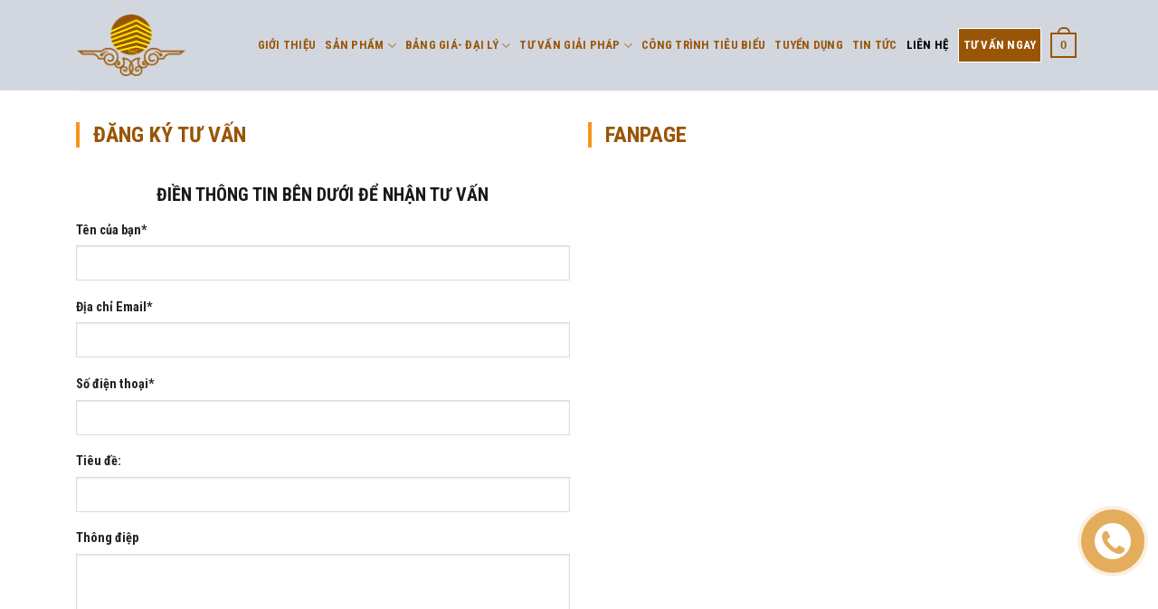

--- FILE ---
content_type: text/html; charset=UTF-8
request_url: https://vietpipe.com.vn/lien-he/
body_size: 16542
content:
<!DOCTYPE html>
<!--[if IE 9 ]> <html lang="vi" class="ie9 loading-site no-js"> <![endif]-->
<!--[if IE 8 ]> <html lang="vi" class="ie8 loading-site no-js"> <![endif]-->
<!--[if (gte IE 9)|!(IE)]><!--><html lang="vi" class="loading-site no-js"> <!--<![endif]-->
<head>

	<meta charset="UTF-8" />
	<meta name="viewport" content="width=device-width, initial-scale=1.0, maximum-scale=1.0, user-scalable=no" />
	<script src="https://kit.fontawesome.com/93fe560ab9.js" crossorigin="anonymous"></script>
	
	<!-- <link rel="stylesheet/less" type="text/css" href="https://vietpipe.com.vn/wp-content/themes/vina-theme/styles.less" /> -->
	<!-- <script src="//cdnjs.cloudflare.com/ajax/libs/less.js/3.9.0/less.min.js" ></script> -->
	<link rel="stylesheet" href="https://maxcdn.bootstrapcdn.com/font-awesome/4.7.0/css/font-awesome.min.css" />
	<link rel="profile" href="http://gmpg.org/xfn/11" />
	<link rel="pingback" href="https://vietpipe.com.vn/xmlrpc.php" />
	
	<script>(function(html){html.className = html.className.replace(/\bno-js\b/,'js')})(document.documentElement);</script>
<meta name="viewport" content="width=device-width, initial-scale=1, maximum-scale=1" />
	<!-- This site is optimized with the Yoast SEO plugin v14.5 - https://yoast.com/wordpress/plugins/seo/ -->
	<title>Liên hệ &raquo; CÔNG TY TNHH TIẾN MINH</title>
	<meta name="description" content="Công ty TNHH Tiến Minh Công ty TNHH Tiến Minh Công ty TNHH Tiến Minh Công ty TNHH Tiến Minh Công ty TNHH Tiến Minh Công ty TNHH Tiến Minh" />
	<meta name="robots" content="index, follow" />
	<meta name="googlebot" content="index, follow, max-snippet:-1, max-image-preview:large, max-video-preview:-1" />
	<meta name="bingbot" content="index, follow, max-snippet:-1, max-image-preview:large, max-video-preview:-1" />
	<link rel="canonical" href="http://27597.nhandh.vinawebsite.vn/lien-he/" />
	<meta property="og:locale" content="vi_VN" />
	<meta property="og:type" content="article" />
	<meta property="og:title" content="Liên hệ &raquo; CÔNG TY TNHH TIẾN MINH" />
	<meta property="og:description" content="Công ty TNHH Tiến Minh Công ty TNHH Tiến Minh Công ty TNHH Tiến Minh Công ty TNHH Tiến Minh Công ty TNHH Tiến Minh Công ty TNHH Tiến Minh" />
	<meta property="og:url" content="http://27597.nhandh.vinawebsite.vn/lien-he/" />
	<meta property="og:site_name" content="CÔNG TY TNHH TIẾN MINH" />
	<meta property="article:modified_time" content="2020-06-17T08:10:50+00:00" />
	<meta name="twitter:card" content="summary_large_image" />
	<script type="application/ld+json" class="yoast-schema-graph">{"@context":"https://schema.org","@graph":[{"@type":"WebSite","@id":"https://vietpipe.com.vn/#website","url":"https://vietpipe.com.vn/","name":"C\u00d4NG TY TNHH TI\u1ebeN MINH","description":"","potentialAction":[{"@type":"SearchAction","target":"https://vietpipe.com.vn/?s={search_term_string}","query-input":"required name=search_term_string"}],"inLanguage":"vi"},{"@type":"WebPage","@id":"http://27597.nhandh.vinawebsite.vn/lien-he/#webpage","url":"http://27597.nhandh.vinawebsite.vn/lien-he/","name":"Li\u00ean h\u1ec7 &raquo; C\u00d4NG TY TNHH TI\u1ebeN MINH","isPartOf":{"@id":"https://vietpipe.com.vn/#website"},"datePublished":"2020-06-02T08:40:26+00:00","dateModified":"2020-06-17T08:10:50+00:00","description":"C\u00f4ng ty TNHH Ti\u1ebfn Minh C\u00f4ng ty TNHH Ti\u1ebfn Minh C\u00f4ng ty TNHH Ti\u1ebfn Minh C\u00f4ng ty TNHH Ti\u1ebfn Minh C\u00f4ng ty TNHH Ti\u1ebfn Minh C\u00f4ng ty TNHH Ti\u1ebfn Minh","breadcrumb":{"@id":"http://27597.nhandh.vinawebsite.vn/lien-he/#breadcrumb"},"inLanguage":"vi","potentialAction":[{"@type":"ReadAction","target":["http://27597.nhandh.vinawebsite.vn/lien-he/"]}]},{"@type":"BreadcrumbList","@id":"http://27597.nhandh.vinawebsite.vn/lien-he/#breadcrumb","itemListElement":[{"@type":"ListItem","position":1,"item":{"@type":"WebPage","@id":"http://27597.nhandh.vinawebsite.vn/","url":"http://27597.nhandh.vinawebsite.vn/","name":"Trang ch\u1ee7"}},{"@type":"ListItem","position":2,"item":{"@type":"WebPage","@id":"http://27597.nhandh.vinawebsite.vn/lien-he/","url":"http://27597.nhandh.vinawebsite.vn/lien-he/","name":"Li\u00ean h\u1ec7"}}]}]}</script>
	<!-- / Yoast SEO plugin. -->


<link rel='dns-prefetch' href='//fonts.googleapis.com' />
<link rel="alternate" type="application/rss+xml" title="Dòng thông tin CÔNG TY TNHH TIẾN MINH &raquo;" href="https://vietpipe.com.vn/feed/" />
<link rel="alternate" type="application/rss+xml" title="Dòng phản hồi CÔNG TY TNHH TIẾN MINH &raquo;" href="https://vietpipe.com.vn/comments/feed/" />
<style type="text/css">
img.wp-smiley,
img.emoji {
	display: inline !important;
	border: none !important;
	box-shadow: none !important;
	height: 1em !important;
	width: 1em !important;
	margin: 0 .07em !important;
	vertical-align: -0.1em !important;
	background: none !important;
	padding: 0 !important;
}
</style>
	<link rel='stylesheet' id='wp-block-library-css'  href='https://vietpipe.com.vn/wp-includes/css/dist/block-library/style.min.css?ver=5.4.18' type='text/css' media='all' />
<link rel='stylesheet' id='wc-block-vendors-style-css'  href='https://vietpipe.com.vn/wp-content/plugins/woocommerce/packages/woocommerce-blocks/build/vendors-style.css?ver=2.7.3' type='text/css' media='all' />
<link rel='stylesheet' id='wc-block-style-css'  href='https://vietpipe.com.vn/wp-content/plugins/woocommerce/packages/woocommerce-blocks/build/style.css?ver=2.7.3' type='text/css' media='all' />
<link rel='stylesheet' id='contact-form-7-css'  href='https://vietpipe.com.vn/wp-content/plugins/contact-form-7/includes/css/styles.css?ver=5.2' type='text/css' media='all' />
<style id='woocommerce-inline-inline-css' type='text/css'>
.woocommerce form .form-row .required { visibility: visible; }
</style>
<link rel='stylesheet' id='wpfomo-css'  href='https://vietpipe.com.vn/wp-content/plugins/wpfomo/public/css/wpfomo-public.css?ver=1.1.0' type='text/css' media='all' />
<link rel='stylesheet' id='ez-icomoon-css'  href='https://vietpipe.com.vn/wp-content/plugins/easy-table-of-contents/vendor/icomoon/style.min.css?ver=2.0.11' type='text/css' media='all' />
<link rel='stylesheet' id='ez-toc-css'  href='https://vietpipe.com.vn/wp-content/plugins/easy-table-of-contents/assets/css/screen.min.css?ver=2.0.11' type='text/css' media='all' />
<style id='ez-toc-inline-css' type='text/css'>
div#ez-toc-container p.ez-toc-title {font-size: 120%;}div#ez-toc-container p.ez-toc-title {font-weight: 500;}div#ez-toc-container ul li {font-size: 95%;}
</style>
<link rel='stylesheet' id='owl_css-css'  href='https://vietpipe.com.vn/wp-content/themes/vina-theme/assets/css/owl.carousel.min.css?ver=5.4.18' type='text/css' media='all' />
<link rel='stylesheet' id='owltheme_css-css'  href='https://vietpipe.com.vn/wp-content/themes/vina-theme/assets/css/owl.theme.default.min.css?ver=5.4.18' type='text/css' media='all' />
<link rel='stylesheet' id='flatsome-icons-css'  href='https://vietpipe.com.vn/wp-content/themes/flatsome/assets/css/fl-icons.css?ver=3.11' type='text/css' media='all' />
<link rel='stylesheet' id='flatsome-main-css'  href='https://vietpipe.com.vn/wp-content/themes/flatsome/assets/css/flatsome.css?ver=3.11.2' type='text/css' media='all' />
<link rel='stylesheet' id='flatsome-shop-css'  href='https://vietpipe.com.vn/wp-content/themes/flatsome/assets/css/flatsome-shop.css?ver=3.11.2' type='text/css' media='all' />
<link rel='stylesheet' id='flatsome-style-css'  href='https://vietpipe.com.vn/wp-content/themes/vina-theme/style.css?ver=1.0' type='text/css' media='all' />
<link rel='stylesheet' id='flatsome-googlefonts-css'  href='//fonts.googleapis.com/css?family=Roboto+Condensed%3Aregular%2C700%2Cregular%2C700%2Cregular&#038;display=swap&#038;ver=3.9' type='text/css' media='all' />
<script type='text/javascript' src='https://vietpipe.com.vn/wp-includes/js/jquery/jquery.js?ver=1.12.4-wp'></script>
<script type='text/javascript' src='https://vietpipe.com.vn/wp-includes/js/jquery/jquery-migrate.min.js?ver=1.4.1'></script>
<script type='text/javascript'>
/* <![CDATA[ */
var settings = {"buyer_name":["Rose Garden Tower, Ng\u1ecdc Kh\u00e1nh","T\u00f2a nh\u00e0 ATS 252 Ho\u00e0ng Qu\u1ed1c Vi\u1ec7t","T\u00f2a nh\u00e0 11 t\u1ea7ng B\u1ed9 C\u00f4ng An","Mai Trang Complex Tower","T\u00f2a nh\u00e0 STD Tower"],"purchase_time":["C\u1ee7a c\u00f4ng ty Ti\u1ebfn Minh","C\u1ee7a c\u00f4ng ty Ti\u1ebfn Minh","C\u1ee7a c\u00f4ng ty Ti\u1ebfn Minh","C\u1ee7a c\u00f4ng ty Ti\u1ebfn Minh","C\u1ee7a c\u00f4ng ty Ti\u1ebfn Minh"],"product_name":["\u0110\u00e3 s\u1eed d\u1ee5ng s\u1ea3n ph\u1ea9m","\u0110\u00e3 s\u1eed d\u1ee5ng s\u1ea3n ph\u1ea9m","\u0110\u00e3 s\u1eed d\u1ee5ng s\u1ea3n ph\u1ea9m","\u0110\u00e3 s\u1eed d\u1ee5ng s\u1ea3n ph\u1ea9m","\u0110\u00e3 s\u1eed d\u1ee5ng s\u1ea3n ph\u1ea9m"],"product_image":["https:\/\/vietpipe.com.vn\/wp-content\/uploads\/2020\/06\/Rose_Garden_Tower_Ngoc_Khanh_01-100x100.jpg","https:\/\/vietpipe.com.vn\/wp-content\/uploads\/2020\/06\/Toa_nha_ATS_Hoang_Quoc_Viet-100x100.jpg","https:\/\/vietpipe.com.vn\/wp-content\/uploads\/2020\/06\/bca-e1594096941724-100x100.jpg","https:\/\/vietpipe.com.vn\/wp-content\/uploads\/2020\/06\/mai-trang-e1594097113384-100x100.jpg","https:\/\/vietpipe.com.vn\/wp-content\/uploads\/2020\/06\/std-scaled-e1594096815864-100x100.jpg"],"custom_url":["\/ong-nhua-va-phu-kien-pvc-va-ppr-tien-minh-duoc-su-dung-cho-cong-trinh-rose-garden-tower-ngoc-khanh\/","\/san-pham-ong-nhua-va-phu-kien-pvc-ppr-duoc-su-dung-trong-toa-nha-ats-252-hoang-quoc-viet\/","\/san-pham-ong-nhua-va-phu-kien-ppr-va-op-tran-tmc-cua-tien-minh-duoc-su-dung-cho-toa-nha-11-tang-bo-cong-an\/","http:\/\/27597.nhandh.vinawebsite.vn\/san-pham-ong-nhua-phu-kien-ppr-va-tam-op-tuong-tmc-duoc-su-dung-trong-toa-nha-mai-trang-complex-tower\/","http:\/\/27597.nhandh.vinawebsite.vn\/san-pham-cua-tien-minh-duoc-lap-dat-cho-cong-trinh-std-tower\/"]};
/* ]]> */
</script>
<script type='text/javascript' src='https://vietpipe.com.vn/wp-content/plugins/wpfomo/public/js/wpfomo-public.js?ver=1.1.0'></script>
<script type='text/javascript' src='https://vietpipe.com.vn/wp-content/themes/vina-theme/assets/js/carousel3D.js?ver=5.4.18'></script>
<script type='text/javascript' src='https://vietpipe.com.vn/wp-content/themes/vina-theme/assets/js/owl.carousel.min.js?ver=5.4.18'></script>
<script type='text/javascript' src='https://vietpipe.com.vn/wp-content/plugins/VNH-Manage/js/script.js?ver=5.4.18'></script>
<link rel='https://api.w.org/' href='https://vietpipe.com.vn/wp-json/' />
<link rel="EditURI" type="application/rsd+xml" title="RSD" href="https://vietpipe.com.vn/xmlrpc.php?rsd" />
<link rel="wlwmanifest" type="application/wlwmanifest+xml" href="https://vietpipe.com.vn/wp-includes/wlwmanifest.xml" /> 
<meta name="generator" content="WordPress 5.4.18" />
<meta name="generator" content="WooCommerce 4.3.4" />
<link rel='shortlink' href='https://vietpipe.com.vn/?p=195' />
<link rel="alternate" type="application/json+oembed" href="https://vietpipe.com.vn/wp-json/oembed/1.0/embed?url=https%3A%2F%2Fvietpipe.com.vn%2Flien-he%2F" />
<link rel="alternate" type="text/xml+oembed" href="https://vietpipe.com.vn/wp-json/oembed/1.0/embed?url=https%3A%2F%2Fvietpipe.com.vn%2Flien-he%2F&#038;format=xml" />
			<link rel="icon" href="https://vietpipe.com.vn/wp-content/uploads/2019/09/logo.png" sizes="32x32" />
			<link rel="icon" href="https://vietpipe.com.vn/wp-content/uploads/2019/09/logo.png" sizes="192x192" />
		<!-- Analytics by WP-Statistics v12.6.13 - https://wp-statistics.com/ -->
<style>.bg{opacity: 0; transition: opacity 1s; -webkit-transition: opacity 1s;} .bg-loaded{opacity: 1;}</style><!--[if IE]><link rel="stylesheet" type="text/css" href="https://vietpipe.com.vn/wp-content/themes/flatsome/assets/css/ie-fallback.css"><script src="//cdnjs.cloudflare.com/ajax/libs/html5shiv/3.6.1/html5shiv.js"></script><script>var head = document.getElementsByTagName('head')[0],style = document.createElement('style');style.type = 'text/css';style.styleSheet.cssText = ':before,:after{content:none !important';head.appendChild(style);setTimeout(function(){head.removeChild(style);}, 0);</script><script src="https://vietpipe.com.vn/wp-content/themes/flatsome/assets/libs/ie-flexibility.js"></script><![endif]-->	<noscript><style>.woocommerce-product-gallery{ opacity: 1 !important; }</style></noscript>
	<style id="custom-css" type="text/css">:root {--primary-color: #995506;}.full-width .ubermenu-nav, .container, .row{max-width: 1140px}.row.row-collapse{max-width: 1110px}.row.row-small{max-width: 1132.5px}.row.row-large{max-width: 1170px}.header-main{height: 100px}#logo img{max-height: 100px}#logo{width:120px;}.header-top{min-height: 30px}.transparent .header-main{height: 265px}.transparent #logo img{max-height: 265px}.has-transparent + .page-title:first-of-type,.has-transparent + #main > .page-title,.has-transparent + #main > div > .page-title,.has-transparent + #main .page-header-wrapper:first-of-type .page-title{padding-top: 265px;}.header.show-on-scroll,.stuck .header-main{height:70px!important}.stuck #logo img{max-height: 70px!important}.header-bg-color, .header-wrapper {background-color: #d2d7df}.header-bottom {background-color: #f1f1f1}.header-main .nav > li > a{line-height: 16px }@media (max-width: 549px) {.header-main{height: 70px}#logo img{max-height: 70px}}/* Color */.accordion-title.active, .has-icon-bg .icon .icon-inner,.logo a, .primary.is-underline, .primary.is-link, .badge-outline .badge-inner, .nav-outline > li.active> a,.nav-outline >li.active > a, .cart-icon strong,[data-color='primary'], .is-outline.primary{color: #995506;}/* Color !important */[data-text-color="primary"]{color: #995506!important;}/* Background Color */[data-text-bg="primary"]{background-color: #995506;}/* Background */.scroll-to-bullets a,.featured-title, .label-new.menu-item > a:after, .nav-pagination > li > .current,.nav-pagination > li > span:hover,.nav-pagination > li > a:hover,.has-hover:hover .badge-outline .badge-inner,button[type="submit"], .button.wc-forward:not(.checkout):not(.checkout-button), .button.submit-button, .button.primary:not(.is-outline),.featured-table .title,.is-outline:hover, .has-icon:hover .icon-label,.nav-dropdown-bold .nav-column li > a:hover, .nav-dropdown.nav-dropdown-bold > li > a:hover, .nav-dropdown-bold.dark .nav-column li > a:hover, .nav-dropdown.nav-dropdown-bold.dark > li > a:hover, .is-outline:hover, .tagcloud a:hover,.grid-tools a, input[type='submit']:not(.is-form), .box-badge:hover .box-text, input.button.alt,.nav-box > li > a:hover,.nav-box > li.active > a,.nav-pills > li.active > a ,.current-dropdown .cart-icon strong, .cart-icon:hover strong, .nav-line-bottom > li > a:before, .nav-line-grow > li > a:before, .nav-line > li > a:before,.banner, .header-top, .slider-nav-circle .flickity-prev-next-button:hover svg, .slider-nav-circle .flickity-prev-next-button:hover .arrow, .primary.is-outline:hover, .button.primary:not(.is-outline), input[type='submit'].primary, input[type='submit'].primary, input[type='reset'].button, input[type='button'].primary, .badge-inner{background-color: #995506;}/* Border */.nav-vertical.nav-tabs > li.active > a,.scroll-to-bullets a.active,.nav-pagination > li > .current,.nav-pagination > li > span:hover,.nav-pagination > li > a:hover,.has-hover:hover .badge-outline .badge-inner,.accordion-title.active,.featured-table,.is-outline:hover, .tagcloud a:hover,blockquote, .has-border, .cart-icon strong:after,.cart-icon strong,.blockUI:before, .processing:before,.loading-spin, .slider-nav-circle .flickity-prev-next-button:hover svg, .slider-nav-circle .flickity-prev-next-button:hover .arrow, .primary.is-outline:hover{border-color: #995506}.nav-tabs > li.active > a{border-top-color: #995506}.widget_shopping_cart_content .blockUI.blockOverlay:before { border-left-color: #995506 }.woocommerce-checkout-review-order .blockUI.blockOverlay:before { border-left-color: #995506 }/* Fill */.slider .flickity-prev-next-button:hover svg,.slider .flickity-prev-next-button:hover .arrow{fill: #995506;}/* Background Color */[data-icon-label]:after, .secondary.is-underline:hover,.secondary.is-outline:hover,.icon-label,.button.secondary:not(.is-outline),.button.alt:not(.is-outline), .badge-inner.on-sale, .button.checkout, .single_add_to_cart_button, .current .breadcrumb-step{ background-color:#e7db03; }[data-text-bg="secondary"]{background-color: #e7db03;}/* Color */.secondary.is-underline,.secondary.is-link, .secondary.is-outline,.stars a.active, .star-rating:before, .woocommerce-page .star-rating:before,.star-rating span:before, .color-secondary{color: #e7db03}/* Color !important */[data-text-color="secondary"]{color: #e7db03!important;}/* Border */.secondary.is-outline:hover{border-color:#e7db03}.success.is-underline:hover,.success.is-outline:hover,.success{background-color: #e67f09}.success-color, .success.is-link, .success.is-outline{color: #e67f09;}.success-border{border-color: #e67f09!important;}/* Color !important */[data-text-color="success"]{color: #e67f09!important;}/* Background Color */[data-text-bg="success"]{background-color: #e67f09;}@media screen and (max-width: 549px){body{font-size: 100%;}}body{font-family:"Roboto Condensed", sans-serif}body{font-weight: 0}body{color: #666666}.nav > li > a {font-family:"Roboto Condensed", sans-serif;}.nav > li > a {font-weight: 700;}h1,h2,h3,h4,h5,h6,.heading-font, .off-canvas-center .nav-sidebar.nav-vertical > li > a{font-family: "Roboto Condensed", sans-serif;}h1,h2,h3,h4,h5,h6,.heading-font,.banner h1,.banner h2{font-weight: 700;}h1,h2,h3,h4,h5,h6,.heading-font{color: #191919;}.alt-font{font-family: "Roboto Condensed", sans-serif;}.alt-font{font-weight: 0!important;}.header:not(.transparent) .header-nav.nav > li > a {color: #995506;}.header:not(.transparent) .header-nav.nav > li > a:hover,.header:not(.transparent) .header-nav.nav > li.active > a,.header:not(.transparent) .header-nav.nav > li.current > a,.header:not(.transparent) .header-nav.nav > li > a.active,.header:not(.transparent) .header-nav.nav > li > a.current{color: #000000;}.header-nav.nav-line-bottom > li > a:before,.header-nav.nav-line-grow > li > a:before,.header-nav.nav-line > li > a:before,.header-nav.nav-box > li > a:hover,.header-nav.nav-box > li.active > a,.header-nav.nav-pills > li > a:hover,.header-nav.nav-pills > li.active > a{color:#FFF!important;background-color: #000000;}a{color: #995506;}@media screen and (min-width: 550px){.products .box-vertical .box-image{min-width: 300px!important;width: 300px!important;}}.footer-1{background-color: #d2d7df}.absolute-footer, html{background-color: #14080e}/* Custom CSS */.product-title.product_title.entry-title{padding-top:30px;}.page-header-excerpt.row.row-small p{padding-top:50px;}#wpfomo{border-radius:13px;}.question_ask{background: no-repeat;}.contruction .blog_contrucs h5.post-title.is-large{color: #FFF100;}.row_ft .menu-chinh-sach-container li{padding-left:0px;white-space: nowrap;}.label-new.menu-item > a:after{content:"New";}.label-hot.menu-item > a:after{content:"Hot";}.label-sale.menu-item > a:after{content:"Sale";}.label-popular.menu-item > a:after{content:"Popular";}</style><meta name="description" content="Công ty TNHH Tiến Minh Công ty TNHH Tiến Minh Công ty TNHH Tiến Minh Công ty TNHH Tiến Minh Công ty TNHH Tiến Minh Công ty TNHH Tiến Minh" />
</head>

<body class="page-template page-template-page-blank page-template-page-blank-php page page-id-195 theme-flatsome woocommerce-no-js lightbox nav-dropdown-has-arrow">

<a class="skip-link screen-reader-text" href="#main">Skip to content</a>

<div id="wrapper">


<header id="header" class="header has-sticky sticky-jump">
   <div class="header-wrapper">
	<div id="masthead" class="header-main ">
      <div class="header-inner flex-row container logo-left medium-logo-center" role="navigation">

          <!-- Logo -->
          <div id="logo" class="flex-col logo">
            <!-- Header logo -->
    <a href="https://vietpipe.com.vn/" title="CÔNG TY TNHH TIẾN MINH" rel="home">
      <img width="120" height="100" src="https://vietpipe.com.vn/wp-content/uploads/2019/09/logo.png" class="header_logo header-logo" alt="CÔNG TY TNHH TIẾN MINH"/><img  width="120" height="100" src="https://vietpipe.com.vn/wp-content/uploads/2019/09/logo.png" class="header-logo-dark" alt="CÔNG TY TNHH TIẾN MINH"/>  </a>
   




          </div>

          <!-- Mobile Left Elements -->
          <div class="flex-col show-for-medium flex-left">
            <ul class="mobile-nav nav nav-left ">
              <li class="nav-icon has-icon">
  		<a href="#" data-open="#main-menu" data-pos="left" data-bg="main-menu-overlay" data-color="" class="is-small" aria-controls="main-menu" aria-expanded="false">
		
		  <i class="icon-menu" ></i>
		  		</a>
	</li>            </ul>
          </div>

          <!-- Left Elements -->
          <div class="flex-col hide-for-medium flex-left
            flex-grow">
            <ul class="header-nav header-nav-main nav nav-left  nav-uppercase" >
                          </ul>
          </div>

          <!-- Right Elements -->
          <div class="flex-col hide-for-medium flex-right">
          <ul class="nav top-bar-nav nav-right nav-small  nav-divided">
                        </ul>
            <ul class="header-nav header-nav-main nav nav-right  nav-uppercase">
              <li id="menu-item-199" class="menu-item menu-item-type-post_type menu-item-object-page menu-item-199"><a href="https://vietpipe.com.vn/gioi-thieu/" class="nav-top-link">Giới Thiệu</a></li>
<li id="menu-item-202" class="menu-sp menu-item menu-item-type-post_type menu-item-object-page menu-item-has-children menu-item-202 has-dropdown"><a href="https://vietpipe.com.vn/san-pham/" class="nav-top-link">Sản phẩm<i class="icon-angle-down" ></i></a>
<ul class="sub-menu nav-dropdown nav-dropdown-default">
	<li id="menu-item-215" class="menu-item menu-item-type-taxonomy menu-item-object-product_cat menu-item-215"><a href="https://vietpipe.com.vn/danh-muc-san-pham/ong-dan-nuoc/">Ống dẫn nước</a></li>
	<li id="menu-item-1054" class="menu-item menu-item-type-taxonomy menu-item-object-product_cat menu-item-1054"><a href="https://vietpipe.com.vn/danh-muc-san-pham/ong-luon-day-dien/">Ống luồn dây điện</a></li>
	<li id="menu-item-1053" class="menu-item menu-item-type-taxonomy menu-item-object-product_cat menu-item-1053"><a href="https://vietpipe.com.vn/danh-muc-san-pham/mang-dien-vietpipe/">Máng điện Vietpipe</a></li>
	<li id="menu-item-1368" class="menu-item menu-item-type-taxonomy menu-item-object-product_cat menu-item-has-children menu-item-1368 nav-dropdown-col"><a href="https://vietpipe.com.vn/danh-muc-san-pham/phu-kien-nganh-nuoc/">Phụ Kiện</a>
	<ul class="sub-menu nav-column nav-dropdown-default">
		<li id="menu-item-1369" class="menu-item menu-item-type-taxonomy menu-item-object-product_cat menu-item-1369"><a href="https://vietpipe.com.vn/danh-muc-san-pham/phu-kien-nganh-nuoc/phu-kien-ong-nuoc-ppr/">Phụ kiện ống nước PPR</a></li>
		<li id="menu-item-1370" class="menu-item menu-item-type-taxonomy menu-item-object-product_cat menu-item-1370"><a href="https://vietpipe.com.vn/danh-muc-san-pham/phu-kien-nganh-nuoc/phu-kien-ong-nuoc-pvc/">Phụ kiện ống nước PVC</a></li>
		<li id="menu-item-1372" class="menu-item menu-item-type-taxonomy menu-item-object-product_cat menu-item-1372"><a href="https://vietpipe.com.vn/danh-muc-san-pham/phu-kien-nganh-nuoc/cac-loai-khoa-nuoc/">Các Loại Khóa Nước</a></li>
	</ul>
</li>
	<li id="menu-item-1458" class="menu-item menu-item-type-taxonomy menu-item-object-product_cat menu-item-1458"><a href="https://vietpipe.com.vn/danh-muc-san-pham/tam-tran-tha-pvc/">TẤM TRẦN THẢ PVC</a></li>
</ul>
</li>
<li id="menu-item-203" class="banggia menu-item menu-item-type-custom menu-item-object-custom menu-item-has-children menu-item-203 has-dropdown"><a href="#" class="nav-top-link">Bảng Giá- Đại Lý<i class="icon-angle-down" ></i></a>
<ul class="sub-menu nav-dropdown nav-dropdown-default">
	<li id="menu-item-198" class="menu-item menu-item-type-post_type menu-item-object-page menu-item-198"><a href="https://vietpipe.com.vn/bang-gia/">Bảng Giá</a></li>
	<li id="menu-item-201" class="menu-item menu-item-type-post_type menu-item-object-page menu-item-201"><a href="https://vietpipe.com.vn/dai-ly/">Đại lý</a></li>
</ul>
</li>
<li id="menu-item-207" class="menu-item menu-item-type-taxonomy menu-item-object-category menu-item-has-children menu-item-207 has-dropdown"><a href="https://vietpipe.com.vn/tu-van-giai-phap/" class="nav-top-link">Tư vấn giải pháp<i class="icon-angle-down" ></i></a>
<ul class="sub-menu nav-dropdown nav-dropdown-default">
	<li id="menu-item-209" class="menu-item menu-item-type-taxonomy menu-item-object-category menu-item-209"><a href="https://vietpipe.com.vn/tu-van-giai-phap/chu-nha/">Chủ nhà</a></li>
	<li id="menu-item-208" class="menu-item menu-item-type-taxonomy menu-item-object-category menu-item-208"><a href="https://vietpipe.com.vn/tu-van-giai-phap/chu-dau-tu/">Chủ đầu tư</a></li>
	<li id="menu-item-210" class="menu-item menu-item-type-taxonomy menu-item-object-category menu-item-210"><a href="https://vietpipe.com.vn/tu-van-giai-phap/dai-ly/">Đại lý</a></li>
	<li id="menu-item-211" class="menu-item menu-item-type-taxonomy menu-item-object-category menu-item-211"><a href="https://vietpipe.com.vn/tu-van-giai-phap/nha-thau/">Nhà thầu</a></li>
</ul>
</li>
<li id="menu-item-204" class="menu-item menu-item-type-taxonomy menu-item-object-category menu-item-204"><a href="https://vietpipe.com.vn/cong-trinh-tieu-bieu/" class="nav-top-link">Công trình tiêu biểu</a></li>
<li id="menu-item-212" class="menu-item menu-item-type-taxonomy menu-item-object-category menu-item-212"><a href="https://vietpipe.com.vn/tuyen-dung/" class="nav-top-link">Tuyển dụng</a></li>
<li id="menu-item-206" class="menu-item menu-item-type-taxonomy menu-item-object-category menu-item-206"><a href="https://vietpipe.com.vn/tin-tuc/" class="nav-top-link">Tin tức</a></li>
<li id="menu-item-200" class="menu-item menu-item-type-post_type menu-item-object-page current-menu-item page_item page-item-195 current_page_item menu-item-200 active"><a href="https://vietpipe.com.vn/lien-he/" aria-current="page" class="nav-top-link">Liên hệ</a></li>
<li id="menu-item-794" class="tuvan menu-item menu-item-type-custom menu-item-object-custom menu-item-794"><a href="#tuvan" class="nav-top-link">Tư Vấn Ngay</a></li>
<li class="cart-item has-icon has-dropdown">

<a href="https://vietpipe.com.vn/cart/" title="Giỏ hàng" class="header-cart-link is-small">



    <span class="cart-icon image-icon">
    <strong>0</strong>
  </span>
  </a>

 <ul class="nav-dropdown nav-dropdown-default">
    <li class="html widget_shopping_cart">
      <div class="widget_shopping_cart_content">
        

	<p class="woocommerce-mini-cart__empty-message">Chưa có sản phẩm trong giỏ hàng.</p>


      </div>
    </li>
     </ul><!-- .nav-dropdown -->

</li>
            </ul>
          </div>

          <!-- Mobile Right Elements -->
          <div class="flex-col show-for-medium flex-right">
            <ul class="mobile-nav nav nav-right ">
              <li class="cart-item has-icon">

      <a href="https://vietpipe.com.vn/cart/" class="header-cart-link off-canvas-toggle nav-top-link is-small" data-open="#cart-popup" data-class="off-canvas-cart" title="Giỏ hàng" data-pos="right">
  
    <span class="cart-icon image-icon">
    <strong>0</strong>
  </span> 
  </a>


  <!-- Cart Sidebar Popup -->
  <div id="cart-popup" class="mfp-hide widget_shopping_cart">
  <div class="cart-popup-inner inner-padding">
      <div class="cart-popup-title text-center">
          <h4 class="uppercase">Giỏ hàng</h4>
          <div class="is-divider"></div>
      </div>
      <div class="widget_shopping_cart_content">
          

	<p class="woocommerce-mini-cart__empty-message">Chưa có sản phẩm trong giỏ hàng.</p>


      </div>
             <div class="cart-sidebar-content relative"></div>  </div>
  </div>

</li>
            </ul>
          </div>

      </div><!-- .header-inner -->
     
            <!-- Header divider -->
      <div class="container"><div class="top-divider full-width"></div></div>
      </div><!-- .header-main -->
<div class="header-bg-container fill"><div class="header-bg-image fill"></div><div class="header-bg-color fill"></div></div><!-- .header-bg-container -->   </div><!-- header-wrapper-->
</header>


<main id="main" class="">


<div id="content" role="main" class="content-area">

		
				<section class="section sec_lh" id="section_1020274543">
		<div class="bg section-bg fill bg-fill  bg-loaded" >

			
			
			

		</div>

		<div class="section-content relative">
			
<div class="row row-small"  id="row-1240142892">

	<div class="col medium-6 small-12 large-6"  >
		<div class="col-inner"  >
			
			
<div class="container section-title-container title_homes" ><h3 class="section-title section-title-normal"><b></b><span class="section-title-main" >Đăng ký Tư vấn</span><b></b></h3></div>
<div role="form" class="wpcf7" id="wpcf7-f800-p195-o1" lang="vi" dir="ltr">
<div class="screen-reader-response" role="alert" aria-live="polite"></div>
<form action="/lien-he/#wpcf7-f800-p195-o1" method="post" class="wpcf7-form init" novalidate="novalidate">
<div style="display: none;">
<input type="hidden" name="_wpcf7" value="800" />
<input type="hidden" name="_wpcf7_version" value="5.2" />
<input type="hidden" name="_wpcf7_locale" value="vi" />
<input type="hidden" name="_wpcf7_unit_tag" value="wpcf7-f800-p195-o1" />
<input type="hidden" name="_wpcf7_container_post" value="195" />
<input type="hidden" name="_wpcf7_posted_data_hash" value="" />
</div>
<div class="form_tuvan">
<h3 class="">Điền thông tin bên dưới để nhận tư vấn</h3>
<p><label> Tên của bạn*</label><br />
    <span class="wpcf7-form-control-wrap your-name"><input type="text" name="your-name" value="" size="40" class="wpcf7-form-control wpcf7-text wpcf7-validates-as-required" aria-required="true" aria-invalid="false" /></span><br />
<label> Địa chỉ Email* </label><br />
    <span class="wpcf7-form-control-wrap your-email"><input type="email" name="your-email" value="" size="40" class="wpcf7-form-control wpcf7-text wpcf7-email wpcf7-validates-as-required wpcf7-validates-as-email" aria-required="true" aria-invalid="false" /></span><br />
<label>Số điện thoại* </label><br />
<span class="wpcf7-form-control-wrap tel-799"><input type="tel" name="tel-799" value="" size="40" class="wpcf7-form-control wpcf7-text wpcf7-tel wpcf7-validates-as-required wpcf7-validates-as-tel" aria-required="true" aria-invalid="false" /></span><br />
<label> Tiêu đề:</label><br />
    <span class="wpcf7-form-control-wrap your-subject"><input type="text" name="your-subject" value="" size="40" class="wpcf7-form-control wpcf7-text" aria-invalid="false" /></span> </p>
<p><label> Thông điệp </label><br />
    <span class="wpcf7-form-control-wrap your-message"><textarea name="your-message" cols="40" rows="10" class="wpcf7-form-control wpcf7-textarea" aria-invalid="false"></textarea></span></p>
<p><input type="submit" value="Gửi đi" class="wpcf7-form-control wpcf7-submit" />
</p></div>
<div class="wpcf7-response-output" role="alert" aria-hidden="true"></div></form></div>
		</div>
	</div>

	

	<div class="col medium-6 small-12 large-6"  >
		<div class="col-inner"  >
			
			
<div class="container section-title-container title_homes" ><h3 class="section-title section-title-normal"><b></b><span class="section-title-main" >fanpage</span><b></b></h3></div>
    <div id="fb-root"></div>
      <script async defer crossorigin="anonymous" src="https://connect.facebook.net/vi_VN/sdk.js#xfbml=1&version=v3.3"></script>
        <div class="fb-page" data-href="https://www.facebook.com/C%C3%B4ng-ty-TNHH-Ti%E1%BA%BFn-Minh-114264330298397/" data-tabs="timeline" data-width="500" data-height="365" data-small-header="false" data-adapt-container-width="true" data-hide-cover="false" data-show-facepile="true"><blockquote cite="https://www.facebook.com/C%C3%B4ng-ty-TNHH-Ti%E1%BA%BFn-Minh-114264330298397/" class="fb-xfbml-parse-ignore"><a href="https://www.facebook.com/C%C3%B4ng-ty-TNHH-Ti%E1%BA%BFn-Minh-114264330298397/"></a></blockquote>
        </div>

    
		</div>
	</div>

	

<style scope="scope">

#row-1240142892 > .col > .col-inner {
  padding: 30px 0px 0px 0px;
}
</style>
</div>
<div class="row row-collapse row-full-width"  id="row-35756252">

	<div class="col small-12 large-12"  >
		<div class="col-inner"  >
			
			
<div class='ftmap'><iframe src="https://www.google.com/maps/embed?pb=!1m14!1m8!1m3!1d238330.17110013377!2d105.7958381!3d21.0363299!3m2!1i1024!2i768!4f13.1!3m3!1m2!1s0x3135ab1d2d30fa25%3A0xab582cbc63681ef5!2zQ8O0bmcgVHkgVE5ISCBUaeG6v24gTWluaA!5e0!3m2!1svi!2s!4v1591255445197!5m2!1svi!2s" width="4600" height="450" frameborder="0" style="border:0;" allowfullscreen="" aria-hidden="false" tabindex="0"></iframe></div>
		</div>
	</div>

	

<style scope="scope">

</style>
</div>
		</div>

		
<style scope="scope">

#section_1020274543 {
  padding-top: 0px;
  padding-bottom: 0px;
}
</style>
	</section>
	
		
				
</div>



</main><!-- #main -->

<footer id="footer" class="footer-wrapper">

	
<!-- FOOTER 1 -->
<div class="footer-widgets footer footer-1">
		<div class="row large-columns-1 mb-0">
	   		
		<div id="block_widget-2" class="col pb-0 widget block_widget">
		
		<div class="row row-small row_ft"  id="row-2030500575">


	<div class="col medium-4 small-12 large-4"  >
		<div class="col-inner text-center"  >
			
			

  <img id='image-preview' src='https://vietpipe.com.vn/wp-content/uploads/2019/09/logo.png' alt="">
  
 	<div class="icon_social" style="margin: 10px">
        <div class="social-icons follow-icons full-width text-center">
          <span class="facebook chat_icon">
            <a target="_blank" rel="noopener noreferrer" href="https://www.facebook.com/C%C3%B4ng-ty-TNHH-Ti%E1%BA%BFn-Minh-114264330298397/">
              <img src="https://vietpipe.com.vn/wp-content/themes/vina-theme/assets/images/fb.png" height="32px" width="32px">
            </a>
          </span>
        <span class="skype chat_icon">
            <a target="_blank" rel="noopener noreferrer" href="skype:?chat">
              <img src="https://vietpipe.com.vn/wp-content/themes/vina-theme/assets/images/skype.png" height="32px" width="32px">
            </a>
        </span>
        <span class="zalo chat_icon">
            <a target="_blank" rel="noopener noreferrer" href="https://zalo.me/0988832511">
              <img src="https://vietpipe.com.vn/wp-content/themes/vina-theme/assets/images/zalo.png" height="32px" width="32px">
            </a>
          </span>
                  <span class="youtube chat_icon">
            <a target="_blank" rel="noopener noreferrer" href="https://www.youtube.com/">
              <img src="https://vietpipe.com.vn/wp-content/themes/vina-theme/assets/images/ytb.png" height="32px" width="32px">
            </a>
          </span>
                  <span class="twitter chat_icon">
            <a target="_blank" rel="noopener noreferrer" href="">
              <img src="https://vietpipe.com.vn/wp-content/themes/vina-theme/assets/images/tw.png" height="32px" width="32px">
            </a>
          </span>
      </div>
    </div>
  
	<div class="img has-hover x md-x lg-x y md-y lg-y" id="image_689560663">
								<div class="img-inner dark" >
			<img width="193" height="73" src="https://vietpipe.com.vn/wp-content/uploads/2020/06/da-thong-bao-bo-cong-thuong-1.png" class="attachment-original size-original" alt="da-thong-bao-bo-cong-thuong" />						
					</div>
								
<style scope="scope">

#image_689560663 {
  width: 45%;
}
</style>
	</div>
	


		</div>
	</div>

	

	<div class="col medium-4 small-12 large-4"  >
		<div class="col-inner"  >
			
			

<h3 class="title_ft">Thông Tin Liên Hệ</h3>
  <div class="txt_lienhe">
  	<div class="address">Văn phòng: 17/67 Văn Cao, Q. Ba Đình, Tp. Hà Nội</div>
  	<div class="address">Nhà máy: Lô G14, đường G1C, Khu Công nghiệp Quế Võ mở rộng, Xã Phương Liễu, Huyện Quế Võ, Bắc Ninh</div>
  	<div class="hotline">Hotline: 0987958133</div>
  	<div class="hotline">Văn phòng Công ty: 0222 361 7775</div>
  	<div class="email">Email: thinh.tienminh@gmail.com</div>
  	<div class="zalo">Mã Số Thuế: 2300234098</div>
  </div>
  

		</div>
	</div>

	

	<div class="col medium-4 small-12 large-4"  >
		<div class="col-inner"  >
			
			

<h3 class="title_ft">Chính Sách</h3>
<div class="menu-chinh-sach-container"><ul id="menu-chinh-sach" class="menu"><li id="menu-item-445" class="menu-item menu-item-type-post_type menu-item-object-page menu-item-privacy-policy menu-item-445"><a href="https://vietpipe.com.vn/chinh-sach-bao-mat/">Chính sách bảo mật</a></li>
<li id="menu-item-446" class="menu-item menu-item-type-post_type menu-item-object-page menu-item-446"><a href="https://vietpipe.com.vn/chinh-sach-ban-hang/">Chính sách bán hàng</a></li>
<li id="menu-item-447" class="menu-item menu-item-type-post_type menu-item-object-page menu-item-447"><a href="https://vietpipe.com.vn/chinh-sach-doi-tra/">Chính sách đổi trả</a></li>
<li id="menu-item-448" class="menu-item menu-item-type-post_type menu-item-object-page menu-item-448"><a href="https://vietpipe.com.vn/chinh-sach-van-chuyen/">Chính sách vận chuyển</a></li>
<li id="menu-item-449" class="menu-item menu-item-type-post_type menu-item-object-page menu-item-449"><a href="https://vietpipe.com.vn/gioi-thieu/">Giới Thiệu</a></li>
<li id="menu-item-450" class="menu-item menu-item-type-post_type menu-item-object-page current-menu-item page_item page-item-195 current_page_item menu-item-450"><a href="https://vietpipe.com.vn/lien-he/" aria-current="page">Liên hệ</a></li>
</ul></div>

		</div>
	</div>

	

	<div class="col small-12 large-12"  >
		<div class="col-inner"  >
			
			

<div id="tuvan"
    class="lightbox-by-id lightbox-content mfp-hide lightbox-white "
    style="max-width:600px ;padding:20px">
    <div role="form" class="wpcf7" id="wpcf7-f802-o2" lang="vi" dir="ltr">
<div class="screen-reader-response" role="alert" aria-live="polite"></div>
<form action="/lien-he/#wpcf7-f802-o2" method="post" class="wpcf7-form init" novalidate="novalidate">
<div style="display: none;">
<input type="hidden" name="_wpcf7" value="802" />
<input type="hidden" name="_wpcf7_version" value="5.2" />
<input type="hidden" name="_wpcf7_locale" value="vi" />
<input type="hidden" name="_wpcf7_unit_tag" value="wpcf7-f802-o2" />
<input type="hidden" name="_wpcf7_container_post" value="0" />
<input type="hidden" name="_wpcf7_posted_data_hash" value="" />
</div>
<div class="form_tuvan">
<div class="logo text-center"><img src="/wp-content/uploads/2019/09/logo.png" /></div>
<h3 class="">Điền thông tin bên dưới để nhận tư vấn</h3>
<p><label> Tên của bạn*</label><br />
    <span class="wpcf7-form-control-wrap your-name"><input type="text" name="your-name" value="" size="40" class="wpcf7-form-control wpcf7-text wpcf7-validates-as-required" aria-required="true" aria-invalid="false" /></span><br />
<label> Địa chỉ Email* </label><br />
    <span class="wpcf7-form-control-wrap your-email"><input type="email" name="your-email" value="" size="40" class="wpcf7-form-control wpcf7-text wpcf7-email wpcf7-validates-as-required wpcf7-validates-as-email" aria-required="true" aria-invalid="false" /></span><br />
<label>Số điện thoại* </label><br />
<span class="wpcf7-form-control-wrap tel-799"><input type="tel" name="tel-799" value="" size="40" class="wpcf7-form-control wpcf7-text wpcf7-tel wpcf7-validates-as-required wpcf7-validates-as-tel" aria-required="true" aria-invalid="false" /></span><br />
<label> Tiêu đề:</label><br />
    <span class="wpcf7-form-control-wrap your-subject"><input type="text" name="your-subject" value="" size="40" class="wpcf7-form-control wpcf7-text" aria-invalid="false" /></span> </p>
<p><label> Thông điệp </label><br />
    <span class="wpcf7-form-control-wrap your-message"><textarea name="your-message" cols="40" rows="10" class="wpcf7-form-control wpcf7-textarea" aria-invalid="false"></textarea></span></p>
<div class="btn_send text-center">
<input type="submit" value="Gửi đi" class="wpcf7-form-control wpcf7-submit" />
</div>
</div>
<div class="wpcf7-response-output" role="alert" aria-hidden="true"></div></form></div></div>



		</div>
	</div>

	


<style scope="scope">

</style>
</div>
		</div>
		        
		</div><!-- end row -->
</div><!-- footer 1 -->


<!-- FOOTER 2 -->



<div class="absolute-footer dark medium-text-center text-center">
  <div class="container clearfix">

    
    <div class="footer-primary pull-left">
            <div class="copyright-footer">
        Copyright 2026 © <strong>CÔNG TY TNHH TIẾN MINH</strong>      </div>
          </div><!-- .left -->
  </div><!-- .container -->
</div><!-- .absolute-footer -->
</footer><!-- .footer-wrapper -->
<script type="text/javascript">
	jQuery(document).ready(function($) {
 	$('.checkout-page-title.page-title .breadcrumbs  a').each(function() {
    var text = $(this).text();
    $(this).text(text.replace('Shopping Cart', 'Giỏ Hàng')); 
    }); 

 	$('.checkout-page-title.page-title .breadcrumbs  a').each(function() {
    var text = $(this).text();
    $(this).text(text.replace('Checkout details', 'Kiểm tra thanh toán')); 
    }); 

     $('.checkout-page-title.page-title .breadcrumbs  a').each(function() {
    var text = $(this).text();
    $(this).text(text.replace('Order Complete', 'Thanh toán thành công')); 
    }); 
	     $('p.woocommerce-result-count.hide-for-medium').each(function() {
    var text = $(this).text();
    $(this).text(text.replace('Showing all ', 'Hiển thị ')); 
    }); 
         $('p.woocommerce-result-count.hide-for-medium').each(function() {
    var text = $(this).text();
    $(this).text(text.replace('results', 'kết quả')); 

    }); 	
        $('.search  h4.uppercase').each(function() {
    var text = $(this).text();
    $(this).text(text.replace('Posts found', 'Tin tức tìm thấy'));   
    }); 
        $('p.woocommerce-result-count.hide-for-medium').each(function() {
    var text = $(this).text();
    $(this).text(text.replace('Showing', 'Hiển thị ')); 
    }); 
        $('.search  h4.uppercase').each(function() {
    var text = $(this).text();
    $(this).text(text.replace('Pages found', '  ')); 
    }); 
});
</script>
<script type="text/javascript">
    jQuery(function ($) {
        $('.shop-page-title.category-page-title .page-title-inner > .flex-col:nth-child(2) ').prepend($('.category-page-row .searchform-wrapper'));
    });
</script>

</div><!-- #wrapper -->

<!-- Mobile Sidebar -->
<div id="main-menu" class="mobile-sidebar no-scrollbar mfp-hide">
    <div class="sidebar-menu no-scrollbar ">
        <ul class="nav nav-sidebar  nav-vertical nav-uppercase">
              <li class="header-search-form search-form html relative has-icon">
	<div class="header-search-form-wrapper">
		<div class="searchform-wrapper ux-search-box relative is-normal"><form role="search" method="get" class="searchform" action="https://vietpipe.com.vn/">
	<div class="flex-row relative">
						<div class="flex-col flex-grow">
			<label class="screen-reader-text" for="woocommerce-product-search-field-0">Tìm kiếm:</label>
			<input type="search" id="woocommerce-product-search-field-0" class="search-field mb-0" placeholder="Tìm kiếm&hellip;" value="" name="s" />
			<input type="hidden" name="post_type" value="product" />
					</div>
		<div class="flex-col">
			<button type="submit" value="Tìm kiếm" class="ux-search-submit submit-button secondary button icon mb-0">
				<i class="icon-search" ></i>			</button>
		</div>
	</div>
	<div class="live-search-results text-left z-top"></div>
</form>
</div>	</div>
</li><li id="menu-item-738" class="menu-item menu-item-type-post_type menu-item-object-page menu-item-home menu-item-738"><a href="https://vietpipe.com.vn/">Trang Chủ</a></li>
<li id="menu-item-739" class="menu-item menu-item-type-post_type menu-item-object-page menu-item-739"><a href="https://vietpipe.com.vn/gioi-thieu/">Giới Thiệu</a></li>
<li id="menu-item-741" class="menu-item menu-item-type-post_type menu-item-object-page menu-item-has-children menu-item-741"><a href="https://vietpipe.com.vn/san-pham/">Sản phẩm</a>
<ul class="sub-menu nav-sidebar-ul children">
	<li id="menu-item-749" class="menu-item menu-item-type-taxonomy menu-item-object-product_cat menu-item-749"><a href="https://vietpipe.com.vn/danh-muc-san-pham/ong-dan-nuoc/">Ống dẫn nước</a></li>
	<li id="menu-item-1451" class="menu-item menu-item-type-taxonomy menu-item-object-product_cat menu-item-1451"><a href="https://vietpipe.com.vn/danh-muc-san-pham/ong-luon-day-dien/">Ống luồn dây điện</a></li>
	<li id="menu-item-753" class="menu-item menu-item-type-taxonomy menu-item-object-product_cat menu-item-has-children menu-item-753"><a href="https://vietpipe.com.vn/danh-muc-san-pham/phu-kien-nganh-nuoc/">Phụ Kiện</a>
	<ul class="sub-menu nav-sidebar-ul">
		<li id="menu-item-1454" class="menu-item menu-item-type-taxonomy menu-item-object-product_cat menu-item-1454"><a href="https://vietpipe.com.vn/danh-muc-san-pham/phu-kien-nganh-nuoc/phu-kien-ong-nuoc-ppr/">Phụ kiện ống nước PPR</a></li>
		<li id="menu-item-1455" class="menu-item menu-item-type-taxonomy menu-item-object-product_cat menu-item-1455"><a href="https://vietpipe.com.vn/danh-muc-san-pham/phu-kien-nganh-nuoc/phu-kien-ong-nuoc-pvc/">Phụ kiện ống nước PVC</a></li>
		<li id="menu-item-1453" class="menu-item menu-item-type-taxonomy menu-item-object-product_cat menu-item-1453"><a href="https://vietpipe.com.vn/danh-muc-san-pham/phu-kien-nganh-nuoc/cac-loai-khoa-nuoc/">Các Loại Khóa Nước</a></li>
	</ul>
</li>
</ul>
</li>
<li id="menu-item-744" class="menu-item menu-item-type-custom menu-item-object-custom menu-item-has-children menu-item-744"><a href="#">Bảng giá &#8211; Đại lý</a>
<ul class="sub-menu nav-sidebar-ul children">
	<li id="menu-item-742" class="menu-item menu-item-type-post_type menu-item-object-page menu-item-742"><a href="https://vietpipe.com.vn/bang-gia/">Bảng Giá</a></li>
	<li id="menu-item-743" class="menu-item menu-item-type-post_type menu-item-object-page menu-item-743"><a href="https://vietpipe.com.vn/dai-ly/">Đại lý</a></li>
</ul>
</li>
<li id="menu-item-770" class="menu-item menu-item-type-taxonomy menu-item-object-category menu-item-has-children menu-item-770"><a href="https://vietpipe.com.vn/tu-van-giai-phap/">Tư vấn giải pháp</a>
<ul class="sub-menu nav-sidebar-ul children">
	<li id="menu-item-771" class="menu-item menu-item-type-taxonomy menu-item-object-category menu-item-771"><a href="https://vietpipe.com.vn/tu-van-giai-phap/chu-dau-tu/">Chủ đầu tư</a></li>
	<li id="menu-item-772" class="menu-item menu-item-type-taxonomy menu-item-object-category menu-item-772"><a href="https://vietpipe.com.vn/tu-van-giai-phap/chu-nha/">Chủ nhà</a></li>
	<li id="menu-item-773" class="menu-item menu-item-type-taxonomy menu-item-object-category menu-item-773"><a href="https://vietpipe.com.vn/tu-van-giai-phap/dai-ly/">Đại lý</a></li>
	<li id="menu-item-774" class="menu-item menu-item-type-taxonomy menu-item-object-category menu-item-774"><a href="https://vietpipe.com.vn/tu-van-giai-phap/nha-thau/">Nhà thầu</a></li>
</ul>
</li>
<li id="menu-item-775" class="menu-item menu-item-type-taxonomy menu-item-object-category menu-item-775"><a href="https://vietpipe.com.vn/tuyen-dung/">Tuyển dụng</a></li>
<li id="menu-item-769" class="menu-item menu-item-type-taxonomy menu-item-object-category menu-item-769"><a href="https://vietpipe.com.vn/tin-tuc/">Tin tức</a></li>
<li id="menu-item-740" class="menu-item menu-item-type-post_type menu-item-object-page current-menu-item page_item page-item-195 current_page_item menu-item-740"><a href="https://vietpipe.com.vn/lien-he/" aria-current="page">Liên hệ</a></li>
<li id="menu-item-960" class="tuvan menu-item menu-item-type-custom menu-item-object-custom menu-item-960"><a href="#tuvan">Tư Vấn Ngay</a></li>
<li id="menu-item-1450" class="menu-item menu-item-type-taxonomy menu-item-object-product_cat menu-item-1450"><a href="https://vietpipe.com.vn/danh-muc-san-pham/mang-dien-vietpipe/">Máng điện Vietpipe</a></li>
        </ul>
    </div><!-- inner -->
</div><!-- #mobile-menu -->
			<script>
			   jQuery(document).ready(function($) {
			      $(window).load(function() {
			        // The slider being synced must be initialized first        
			        $( ".header-nav-main >li" ).hover(function() {
			          var totalw = $('.container').offset().left;
			          var leftw = $(this).offset().left;
			          var rts = ($(window).width() - (leftw + $(this).outerWidth()));          
			          var wd = $('#header .nav-dropdown').width()*2;
			          var tong = totalw/2+rts-50;
			           if(tong<wd){
			            $(this).find('.nav-dropdown ul').css({"left": "unset", "right": "100%"});
			           }
			          
			        });
			      });
			   });   
			</script>

		<!--Start of Tawk.to Script-->
<script type="text/javascript">
var Tawk_API=Tawk_API||{}, Tawk_LoadStart=new Date();
(function(){
var s1=document.createElement("script"),s0=document.getElementsByTagName("script")[0];
s1.async=true;
s1.src='https://embed.tawk.to/5ee0630e4a7c6258179a49ef/default';
s1.charset='UTF-8';
s1.setAttribute('crossorigin','*');
s0.parentNode.insertBefore(s1,s0);
})();
</script>
<!--End of Tawk.to Script--><style>
	.RmyIcon{
		border:15px solid #dd9933;
	}
	.Rcircle-over,.Rcircle-over{
		background-color:#dd9933;
	}
	.Rhide-close{
		border:15px solid #dd9933;
		background-color:#dd9933;
	}
	.RmyIcon i, .RmyIcon svg{
		color:#dd9933;
	}
</style>
  <section class="Rcircle-contact">
    <!-- Circle button -->
    <div class="Rcircle-btn" onclick="toggleDisplay()">
                                            <!-- Phone -->
            <div class="RmyIcon" id="Rfad">
                <i class="fa fa-phone"></i>
            </div>
            




        <div class="Rhide-close" id="Rhide-close">
            <svg width="12" height="13" viewBox="0 0 14 14" version="1.1" xmlns="http://www.w3.org/2000/svg" xmlns:xlink="http://www.w3.org/1999/xlink">
                <g id="Canvas" transform="translate(-4087 108)">
                    <g id="Vector">
                        <use xlink:href="#path0_fill" transform="translate(4087 -108)" fill="currentColor"></use>
                    </g>
                </g>
                <defs>
                    <path id="path0_fill" d="M 14 1.41L 12.59 0L 7 5.59L 1.41 0L 0 1.41L 5.59 7L 0 12.59L 1.41 14L 7 8.41L 12.59 14L 14 12.59L 8.41 7L 14 1.41Z">
                    </path>
                </defs>
            </svg>
        </div>
        <div class="Rcircle-over"></div>
        <div class="Rcircle-over"></div>
    </div>
    <!-- End Circle button -->

    <!-- Contact content -->
    <div class="Rcircle-content" id="Rcircle-content">


              
        

        
                    <!-- phone -->
            <a class="phone" href="tel:0987958133" target="_blank">
            <span style="background-color:#FF2306">
              <svg xmlns="http://www.w3.org/2000/svg" viewBox="0 0 512 512">
                <path fill="currentColor"
                                  d="M493.4 24.6l-104-24c-11.3-2.6-22.9 3.3-27.5 13.9l-48 112c-4.2 9.8-1.4 21.3 6.9 28l60.6 49.6c-36 76.7-98.9 140.5-177.2 177.2l-49.6-60.6c-6.8-8.3-18.2-11.1-28-6.9l-112 48C3.9 366.5-2 378.1.6 389.4l24 104C27.1 504.2 36.7 512 48 512c256.1 0 464-207.5 464-464 0-11.2-7.7-20.9-18.6-23.4z">
                </path>
              </svg>
            </span>
                <p>0987958133</p>
            </a>
            
            

    </div>
    <!-- End Contact content -->
</section>
  <script type="text/javascript">
      // Change the icons in the circle-container
      let iconIndex = 0;
      showIcons();
      function showIcons() {
          let i;
          let icons = document.getElementsByClassName("RmyIcon");
          for (i = 0; i < icons.length; i++)
          {
              icons[i].style.display = "none";
          }
          iconIndex++;
          if (iconIndex > icons.length)
          {
              iconIndex = 1
          }
          icons[iconIndex-1].style.display = "block";
          setTimeout(showIcons, 1000); // Change icon every 1 seconds
      }
      // =============================================================================
      var flag = false;
      function toggleDisplay() {
          let hide = document.getElementById("Rhide-close");
          let content = document.getElementById('Rcircle-content');
          let fad = document.getElementById('Rfad');
          if (flag===false)
          {
              hide.style.opacity = '1';
              content.style.display = 'inline-block';
              fad.style.transform = 'scale(0.2)';
              flag=true;
          } else {
              hide.style.opacity = '0';
              content.style.display = 'none';
              fad.style.transform = 'scale(1)';
              flag=false;
          }
      }
  </script>
<div id="wpfomo"><div class="wpfomo-product-thumb-container"><img src="" class="wpfomo-product-thumb"></div><div class="wpfomo-content-wrapper"><p><span class="wpfomo-buyer-name"></span>  </p><a href="#" target="_blank" class="wpfomo-product-name"></a><div class="time">
		<span class="wpfomo-secondary-text"></span>
	</div></div></div>    <div id="login-form-popup" class="lightbox-content mfp-hide">
            <div class="woocommerce-notices-wrapper"></div>
<div class="account-container lightbox-inner">

	
	<div class="col2-set row row-divided row-large" id="customer_login">

		<div class="col-1 large-6 col pb-0">

			
			<div class="account-login-inner">

				<h3 class="uppercase">Đăng nhập</h3>

				<form class="woocommerce-form woocommerce-form-login login" method="post">

					
					<p class="woocommerce-form-row woocommerce-form-row--wide form-row form-row-wide">
						<label for="username">Tên tài khoản hoặc địa chỉ email&nbsp;<span class="required">*</span></label>
						<input type="text" class="woocommerce-Input woocommerce-Input--text input-text" name="username" id="username" autocomplete="username" value="" />					</p>
					<p class="woocommerce-form-row woocommerce-form-row--wide form-row form-row-wide">
						<label for="password">Mật khẩu&nbsp;<span class="required">*</span></label>
						<input class="woocommerce-Input woocommerce-Input--text input-text" type="password" name="password" id="password" autocomplete="current-password" />
					</p>

					
					<p class="form-row">
						<label class="woocommerce-form__label woocommerce-form__label-for-checkbox woocommerce-form-login__rememberme">
							<input class="woocommerce-form__input woocommerce-form__input-checkbox" name="rememberme" type="checkbox" id="rememberme" value="forever" /> <span>Ghi nhớ mật khẩu</span>
						</label>
						<input type="hidden" id="woocommerce-login-nonce" name="woocommerce-login-nonce" value="e0cdb39016" /><input type="hidden" name="_wp_http_referer" value="/lien-he/" />						<button type="submit" class="woocommerce-button button woocommerce-form-login__submit" name="login" value="Đăng nhập">Đăng nhập</button>
					</p>
					<p class="woocommerce-LostPassword lost_password">
						<a href="https://vietpipe.com.vn/my-account/lost-password/">Quên mật khẩu?</a>
					</p>

					
				</form>
			</div>

			
		</div>

		<div class="col-2 large-6 col pb-0">

			<div class="account-register-inner">

				<h3 class="uppercase">Đăng ký</h3>

				<form method="post" class="woocommerce-form woocommerce-form-register register"  >

					
					
						<p class="woocommerce-form-row woocommerce-form-row--wide form-row form-row-wide">
							<label for="reg_username">Tên tài khoản&nbsp;<span class="required">*</span></label>
							<input type="text" class="woocommerce-Input woocommerce-Input--text input-text" name="username" id="reg_username" autocomplete="username" value="" />						</p>

					
					<p class="woocommerce-form-row woocommerce-form-row--wide form-row form-row-wide">
						<label for="reg_email">Địa chỉ email&nbsp;<span class="required">*</span></label>
						<input type="email" class="woocommerce-Input woocommerce-Input--text input-text" name="email" id="reg_email" autocomplete="email" value="" />					</p>

					
						<p class="woocommerce-form-row woocommerce-form-row--wide form-row form-row-wide">
							<label for="reg_password">Mật khẩu&nbsp;<span class="required">*</span></label>
							<input type="password" class="woocommerce-Input woocommerce-Input--text input-text" name="password" id="reg_password" autocomplete="new-password" />
						</p>

					
					<div class="woocommerce-privacy-policy-text"><p>Thông tin cá nhân của bạn sẽ được sử dụng để tăng trải nghiệm sử dụng website, quản lý truy cập vào tài khoản của bạn, và cho các mục đích cụ thể khác được mô tả trong <a href="https://vietpipe.com.vn/chinh-sach-bao-mat/" class="woocommerce-privacy-policy-link" target="_blank">chính sách riêng tư</a>.</p>
</div>
					<p class="woocommerce-form-row form-row">
						<input type="hidden" id="woocommerce-register-nonce" name="woocommerce-register-nonce" value="202aaebce1" /><input type="hidden" name="_wp_http_referer" value="/lien-he/" />						<button type="submit" class="woocommerce-Button woocommerce-button button woocommerce-form-register__submit" name="register" value="Đăng ký">Đăng ký</button>
					</p>

					
				</form>

			</div>

		</div>

	</div>

</div>

          </div>
  	<script type="text/javascript">
		var c = document.body.className;
		c = c.replace(/woocommerce-no-js/, 'woocommerce-js');
		document.body.className = c;
	</script>
	<link rel='stylesheet' id='st_trademark_styles-css'  href='https://vietpipe.com.vn/wp-content/plugins/VNH-Manage/css/style.css?ver=5.4.18' type='text/css' media='all' />
<link rel='stylesheet' id='fix_menu_css_styles-css'  href='https://vietpipe.com.vn/wp-content/plugins/VNH-Manage/css/fix_menu.css?ver=5.4.18' type='text/css' media='all' />
<script type='text/javascript'>
/* <![CDATA[ */
var wpcf7 = {"apiSettings":{"root":"https:\/\/vietpipe.com.vn\/wp-json\/contact-form-7\/v1","namespace":"contact-form-7\/v1"},"cached":"1"};
/* ]]> */
</script>
<script type='text/javascript' src='https://vietpipe.com.vn/wp-content/plugins/contact-form-7/includes/js/scripts.js?ver=5.2'></script>
<script type='text/javascript' src='https://vietpipe.com.vn/wp-content/plugins/woocommerce/assets/js/jquery-blockui/jquery.blockUI.min.js?ver=2.70'></script>
<script type='text/javascript'>
/* <![CDATA[ */
var wc_add_to_cart_params = {"ajax_url":"\/wp-admin\/admin-ajax.php","wc_ajax_url":"\/?wc-ajax=%%endpoint%%","i18n_view_cart":"Xem gi\u1ecf h\u00e0ng","cart_url":"https:\/\/vietpipe.com.vn\/cart\/","is_cart":"","cart_redirect_after_add":"no"};
/* ]]> */
</script>
<script type='text/javascript' src='https://vietpipe.com.vn/wp-content/plugins/woocommerce/assets/js/frontend/add-to-cart.min.js?ver=4.3.4'></script>
<script type='text/javascript' src='https://vietpipe.com.vn/wp-content/plugins/woocommerce/assets/js/js-cookie/js.cookie.min.js?ver=2.1.4'></script>
<script type='text/javascript'>
/* <![CDATA[ */
var woocommerce_params = {"ajax_url":"\/wp-admin\/admin-ajax.php","wc_ajax_url":"\/?wc-ajax=%%endpoint%%"};
/* ]]> */
</script>
<script type='text/javascript' src='https://vietpipe.com.vn/wp-content/plugins/woocommerce/assets/js/frontend/woocommerce.min.js?ver=4.3.4'></script>
<script type='text/javascript'>
/* <![CDATA[ */
var wc_cart_fragments_params = {"ajax_url":"\/wp-admin\/admin-ajax.php","wc_ajax_url":"\/?wc-ajax=%%endpoint%%","cart_hash_key":"wc_cart_hash_5353edee919817b098288ac1f772ee1c","fragment_name":"wc_fragments_5353edee919817b098288ac1f772ee1c","request_timeout":"5000"};
/* ]]> */
</script>
<script type='text/javascript' src='https://vietpipe.com.vn/wp-content/plugins/woocommerce/assets/js/frontend/cart-fragments.min.js?ver=4.3.4'></script>
<script type='text/javascript' src='https://vietpipe.com.vn/wp-content/themes/flatsome/inc/extensions/flatsome-live-search/flatsome-live-search.js?ver=3.11.2'></script>
<script type='text/javascript' src='https://vietpipe.com.vn/wp-includes/js/hoverIntent.min.js?ver=1.8.1'></script>
<script type='text/javascript'>
/* <![CDATA[ */
var flatsomeVars = {"ajaxurl":"https:\/\/vietpipe.com.vn\/wp-admin\/admin-ajax.php","rtl":"","sticky_height":"70","lightbox":{"close_markup":"<button title=\"%title%\" type=\"button\" class=\"mfp-close\"><svg xmlns=\"http:\/\/www.w3.org\/2000\/svg\" width=\"28\" height=\"28\" viewBox=\"0 0 24 24\" fill=\"none\" stroke=\"currentColor\" stroke-width=\"2\" stroke-linecap=\"round\" stroke-linejoin=\"round\" class=\"feather feather-x\"><line x1=\"18\" y1=\"6\" x2=\"6\" y2=\"18\"><\/line><line x1=\"6\" y1=\"6\" x2=\"18\" y2=\"18\"><\/line><\/svg><\/button>","close_btn_inside":false},"user":{"can_edit_pages":false}};
/* ]]> */
</script>
<script type='text/javascript' src='https://vietpipe.com.vn/wp-content/themes/flatsome/assets/js/flatsome.js?ver=3.11.2'></script>
<script type='text/javascript' src='https://vietpipe.com.vn/wp-content/themes/flatsome/assets/js/woocommerce.js?ver=3.11.2'></script>
<script type='text/javascript' src='https://vietpipe.com.vn/wp-includes/js/wp-embed.min.js?ver=5.4.18'></script>
<script type='text/javascript'>
/* <![CDATA[ */
var _zxcvbnSettings = {"src":"https:\/\/vietpipe.com.vn\/wp-includes\/js\/zxcvbn.min.js"};
/* ]]> */
</script>
<script type='text/javascript' src='https://vietpipe.com.vn/wp-includes/js/zxcvbn-async.min.js?ver=1.0'></script>
<script type='text/javascript'>
/* <![CDATA[ */
var pwsL10n = {"unknown":"M\u1eadt kh\u1ea9u m\u1ea1nh kh\u00f4ng x\u00e1c \u0111\u1ecbnh","short":"R\u1ea5t y\u1ebfu","bad":"Y\u1ebfu","good":"Trung b\u00ecnh","strong":"M\u1ea1nh","mismatch":"M\u1eadt kh\u1ea9u kh\u00f4ng kh\u1edbp"};
/* ]]> */
</script>
<script type='text/javascript' src='https://vietpipe.com.vn/wp-admin/js/password-strength-meter.min.js?ver=5.4.18'></script>
<script type='text/javascript'>
/* <![CDATA[ */
var wc_password_strength_meter_params = {"min_password_strength":"3","stop_checkout":"","i18n_password_error":"Vui l\u00f2ng nh\u1eadp m\u1eadt kh\u1ea9u kh\u00f3 h\u01a1n.","i18n_password_hint":"G\u1ee3i \u00fd: M\u1eadt kh\u1ea9u ph\u1ea3i c\u00f3 \u00edt nh\u1ea5t 12 k\u00fd t\u1ef1. \u0110\u1ec3 n\u00e2ng cao \u0111\u1ed9 b\u1ea3o m\u1eadt, s\u1eed d\u1ee5ng ch\u1eef in hoa, in th\u01b0\u1eddng, ch\u1eef s\u1ed1 v\u00e0 c\u00e1c k\u00fd t\u1ef1 \u0111\u1eb7c bi\u1ec7t nh\u01b0 ! \" ? $ % ^ & )."};
/* ]]> */
</script>
<script type='text/javascript' src='https://vietpipe.com.vn/wp-content/plugins/woocommerce/assets/js/frontend/password-strength-meter.min.js?ver=4.3.4'></script>

</body>
</html>

<!-- This website is like a Rocket, isn't it? Performance optimized by WP Rocket. Learn more: https://wp-rocket.me - Debug: cached@1769873041 -->

--- FILE ---
content_type: text/css; charset=utf-8
request_url: https://vietpipe.com.vn/wp-content/themes/vina-theme/style.css?ver=1.0
body_size: 4972
content:
/*
Theme Name: VinaWebsite.VN
Description: Templates develop by vinahost.vn
Author: VINAHOST.VN
Template: flatsome
Support: website@vinahost.vn
Version: 1.0
*/


/*************** ADD CUSTOM CSS HERE.   ***************/


@media only screen and (max-width: 48em) {
/*************** ADD MOBILE ONLY CSS HERE  ***************/


}
body{
	overflow: hidden;
}
.is-divider {
    display: none;
}
/*#header-contact li a {
  text-transform: initial;
  color: #fff;
}

.header-wrapper:not(.stuck) .header-main .header-nav {
  margin-top: 0!important;
}
.nav-dropdown .nav-dropdown-col > a {
  padding-bottom: 27px;
  position: relative;
}
.nav-dropdown .nav-dropdown-col > a span {
  position: absolute;
  left: 0;
  bottom: 0;
  font-size: 14px;
  width: 100%;
     padding-bottom: 5px;
    border-bottom: 1px solid #cecece;

}
.nav-dropdown-default .nav-column li > a,
.nav-dropdown.nav-dropdown-default > li > a {
  margin: 0 4px;
}
.nav-dropdown-default {
  padding: 8px;
}
ul.menu-sp li#menu-item-213 .nav-dropdown > li.nav-dropdown-col,
ul.menu-sp li#menu-item-214 .nav-dropdown > li.nav-dropdown-col,
ul.menu-sp li#menu-item-215  .nav-dropdown > li.image-column,
ul.menu-sp li#menu-item-199  .nav-dropdown > li.image-column,
ul.menu-sp li#menu-item-202 .nav-dropdown > li.image-column {
  min-width: 185px;
}
.nav-dropdown-default .nav-column li > a, .nav-dropdown.nav-dropdown-default > li > a{
  max-width: 170px;
}
.nav-dropdown-default .nav-column li > a img, .nav-dropdown.nav-dropdown-default > li > a img{
    height: 120px!important;
    object-fit: cover;
}
li#menu-item-202 > ul >li {
    display: inline-block;
}

li#menu-item-202 ul {
    width: 950px;
}
li.menu-sp > ul >li {
	min-width: 180px !important;
	width:180px !important;
}

li.menu-sp > ul >li > a > span {
    font-size: 14px;
    font-weight: bold;
    color: #000;
    text-transform: uppercase;
   
}
li.menu-sp > ul >li > a {
	border-bottom: 1px solid #ececec;
}*/
/*#header #masthead .header-nav-main> li > ul.nav-dropdown:before {
    content: '';
    position: absolute;
    width: calc(100% - 20px);
    height: calc(100% - 20px);
    z-index: -1;
    border: 1px dashed #00663b;
    top: 10px;
    left: 10px;
    padding:10px;
}*/

/* Theme Name: Vina Theme Description: This is a child theme for Flatsome Theme Author: UX Themes Template: flatsome Version: 3.0 */
 div#masthead ul.header-nav > li{
  margin: 0 5px !important;
 }
 div#masthead ul.header-nav > li a {
   font-size: 13px;
}
 div#masthead ul.header-nav > li > ul.sub-menu > li {
   border-bottom: 1px solid #ececec;
}
 div#masthead ul.header-nav > li > ul.sub-menu > li > a {
   text-transform: uppercase;
   color: #000;
   font-size: 13px;
   font-weight: 500;
   border-bottom: unset;
}
 div#masthead ul.header-nav > li > ul.sub-menu > li:last-child {
   border-top: unset;
}
 .title_home {
   padding-bottom: 0;
}
 .title_home b {
   opacity: 0 !important;
}
 .title_home .section-title-container {
   margin-bottom: 0;
}
 .title_home span.section-title-main {
   font-size: 30px;
}
 .title_home span.section-title-main:after {
   content: '';
   display: block;
   background-image: url(assets/images/home-title.png);
   height: 26px;
   background-repeat: no-repeat;
   margin: 10px auto;
   width: 260px;
}
 .title_homes {
   margin-bottom: 0.5em;
}
 .title_homes .section-title-normal span, .title_homes .section-title-normal {
   border-bottom: unset;
}
 .title_homes span.section-title-main {
   font-size: 24px;
   color: #995506;
}
 .title_homes span.section-title-main:before {
   content: '';
   background: none;
   border-left: 4px solid #f7941d;
   height: 28px;
   width: 0px;
   margin-right: 15px;
}
 .top_ten .title_home span {
   color: #995506;
}
 .top_ten .icon_banner:nth-child(2n) .icon-inner:after {
   background-color: #d1aa02;
}
 .top_ten .icon_banner:nth-child(2n+1) .icon-inner:after {
   background-color: #9c5906;
}
 .top_ten .icon_banner {
   padding-bottom: 0 !important;
}
 .top_ten .icon_banner .box-image {
   overflow: unset;
   -webkit-mask-image: none;
}
 .top_ten .icon_banner .box-image img {
   width: 100%;
   transition: 0.6s;
   border-radius: 30px 0 30px 0;
   height: 165px;
   object-fit: cover;
}
 .top_ten .icon_banner .box-image:before {
   content: '';
   width: 100%;
   height: 100%;
   display: block;
   border-radius: 36px 0 36px 0;
   position: absolute;
   z-index: 0;
   left: -10px;
   top: -10px;
   border: 1px solid #c39703;
}
 .top_ten .icon_banner .box-text.text-center .icon-box-img {
   margin-bottom: -0.9em;
}
 .top_ten .icon_banner .box-text.text-center .icon-box-text.last-reset {
   color: #14080e;
   text-align: center;
   font-size: 15px;
   font-weight: 700;
   text-transform: uppercase;
}
 .top_ten .icon_banner .box-text.text-center .icon .icon-inner {
   width: 54px;
   height: 54px;
   position: relative;
   top: -25px;
   z-index: 1;
   margin: 0 auto;
}
 .top_ten .icon_banner .box-text.text-center .icon .icon-inner img.attachment-medium.size-medium {
   position: absolute;
   z-index: 1;
   top: 50%;
   left: 50%;
   transform: translate(-50%, -50%);
   height: 30px;
   width: 30px;
   object-fit: scale-down;
}
 .top_ten .icon_banner .box-text.text-center .icon .icon-inner:after {
   content: '';
   display: block;
   width: 100%;
   height: 100%;
   position: absolute;
   left: 0;
   top: 0;
   border: 1px solid #fff;
   z-index: 0;
   transform: rotate(45deg);
   border-radius: 4px;
}
.contruction .title_home span.section-title-main {
    font-size: 30px;
    color: #fff;
}
 .product_feature span.section-title-main {
   color: #fff;
}
 .product-small.col .product-small.box {
   background: #fff;
   border: 1px solid #e1e0e0;
}
 .product-small.col .box-text {
   background: #fff;
   padding: 0;
   margin-top: -5px;
}
 .product-small.col .box-text p.name.product-title {
   background: #faec00;
   color: #333;
   font-weight: 700;
   text-transform: uppercase;
   font-size: 18px;
   text-align: center;
   padding: 5px;
}
 .product-small.col .box-text .price-wrapper {
   text-align: center;
   margin-top: 10px;
}
 .product-small.col .box-text .price-wrapper .price span {
   color: #007589;
   font-size: 14px;
}
 .product-small.col .box-text p.box-excerpt.is-small {
   font-size: 14px;
   padding: 5px 15px 15px;
   text-align: justify;
   overflow: hidden;
   text-overflow: ellipsis;
   line-height: 25px;
   -webkit-line-clamp: 3;
   height: 85px;
   display: -webkit-box;
   -webkit-box-orient: vertical;
}
 .product-small.col .box_hover {
   transition: 0.6s;
   position: absolute;
   left: 5px;
   top: 5px;
   right: 5px;
   bottom: 5px;
   content: '';
   background: rgba(0, 0, 0, 0.65);
   display: flex;
   align-items: center;
   flex-wrap: wrap;
   text-align: center;
   opacity: 0;
}
 .product-small.col .box_hover > .box_inner {
   display: block;
   width: 100%;
}
 .product-small.col .box_hover > .box_inner .post_cat {
   color: #fff;
   font-size: 14px;
   font-weight: 400;
   line-height: 1.5;
   margin: 0;
}
 .product-small.col .box_hover > .box_inner h3.title a {
   font-size: 24px;
   color: #faec00;
   font-weight: 400;
   line-height: 1.5;
   margin: 0;
   text-transform: uppercase;
   padding: 0 5px;
}
 .product-small.col .box_hover > .box_inner button.button.is-outline.is-small.mb-0 {
   display: inline-block;
   padding: 10px;
   line-height: 1.5;
   min-height: unset;
   height: unset;
   min-width: 160px;
   border: 1px solid #faec00;
   border-radius: 40px;
   color: #fff;
   font-size: 13px;
   letter-spacing: 0;
   text-transform: unset;
   font-weight: 400;
   margin: 0;
   margin-top: 10px;
}
 .product-small.col .box_hover > .box_inner button.button.is-outline.is-small.mb-0 a.btn_read_more {
   color: #fff;
}
 .product-small.col .box_hover > .box_inner button.button.is-outline.is-small.mb-0:hover {
   border: 1px solid #995506;
}
 .product-small.col:hover .box-image img {
   transform: scale(1.1);
   transition: 0.6s;
}
 .product-small.col:hover .box_hover {
   opacity: 1;
}
 .expert_evaluation span.section-title-main:after {
   background-position: center bottom;
}
/* slide3D */
 .slide3D {
   position: relative;
   width: 90%;
   margin: 0 auto;
}
 .slide3D #carousel {
   position: relative;
   height: 490px;
   top: 0;
   overflow: hidden;
   margin: 40px 0 0;
}
 .slide3D #carousel article {
   position: absolute;
   transition: transform 1s, left 1s, opacity 1s, z-index 0s;
   opacity: 1;
   width: fit-content;
   cursor: pointer;
}
 .slide3D #carousel article img {
   width: 400px;
   transition: width 1s;
}
 .slide3D #carousel article.hideLeft {
   left: 0%;
   opacity: 0;
   transform: translateY(50%) translateX(-50%);
}
 .slide3D #carousel article.hideLeft img {
   width: 200px;
}
 .slide3D #carousel article.hideRight {
   left: 100%;
   opacity: 0;
   transform: translateY(50%) translateX(-50%);
}
 .slide3D #carousel article.hideRight img {
   width: 200px;
}
 .slide3D #carousel article.prev {
   z-index: 5;
   left: 30%;
   transform: translateY(50px) translateX(-50%);
}
 .slide3D #carousel article.prev img {
   width: 300px;
}
 .slide3D #carousel article.prevLeftSecond {
   z-index: 4;
   left: 15%;
   transform: translateY(50%) translateX(-50%);
   opacity: 0.7;
}
 .slide3D #carousel article.prevLeftSecond img {
   width: 200px;
}
 .slide3D #carousel article.selected {
   z-index: 10;
   left: 50%;
   transform: translateY(0px) translateX(-50%);
}
 .slide3D #carousel article.selected .tt {
   height: 80px;
}
 .slide3D #carousel article.next {
   z-index: 5;
   left: 70%;
   transform: translateY(50px) translateX(-50%);
}
 .slide3D #carousel article.next img {
   width: 300px;
}
 .slide3D #carousel article.nextRightSecond {
   z-index: 4;
   left: 85%;
   transform: translateY(50%) translateX(-50%);
   opacity: 0.7;
}
 .slide3D #carousel article.nextRightSecond img {
   width: 200px;
}
 .slide3D #carousel article .tt {
   height: 0;
   overflow: hidden;
   position: absolute;
   top: 105%;
   left: -50%;
   right: -50%;
   width: 200%;
   text-align: center;
   transition: 1.6s;
   z-index: 11;
}
 .slide3D #carousel article .tt a {
   color: #333;
   font-size: 14px;
}
 .slide3D #carousel article .tt a h3 {
   display: block;
   text-transform: uppercase;
   font-size: 18px;
   font-weight: 700;
   margin: 0;
}
 .slide3D #carousel article .tt a p {
   margin-bottom: 0 !important;
   line-height: 1.5;
   font-style: italic;
}
 .slide3D #carousel article.selected .tt {
   height: auto;
}
 .slide3D .buttons #prev, .slide3D .buttons #next {
   position: absolute;
   display: flex;
   align-items: center;
   top: 0;
   height: 100%;
   cursor: pointer;
   padding-bottom: 90px;
   z-index: 10;
}
 .slide3D .buttons #prev:before, .slide3D .buttons #next:before {
   font-size: 40px;
   display: block;
   font-family: "fontAwesome";
   font-style: normal;
   font-weight: 400;
   speak: none;
   display: inline-block;
   text-decoration: inherit;
   width: 1em;
   margin-right: 0.2em;
   text-align: center;
   font-variant: normal;
   text-transform: none;
   line-height: 1em;
   margin-left: 0.2em;
   -webkit-font-smoothing: antialiased;
   -moz-osx-font-smoothing: grayscale;
}
 .slide3D .buttons #prev {
   left: 20px;
}
 .slide3D .buttons #prev:before {
   content: '\f053';
}
 .slide3D .buttons #next {
   right: 20px;
}
 .slide3D .buttons #next:before {
   content: '\f054';
}
 @media (max-width: 480px) {
   .slide3D #carousel {
     height: 360px !important;
  }
   .slide3D #carousel article .tt {
     left: -15%;
     right: 0;
     width: 130%;
  }
   .slide3D #carousel article .tt a h3 {
     white-space: nowrap;
     overflow: hidden;
     text-overflow: ellipsis;
  }
   .slide3D #carousel article .tt a p {
     -webkit-box-orient: vertical;
     overflow: hidden;
     text-overflow: ellipsis;
     white-space: normal;
     -webkit-line-clamp: 3;
     display: -webkit-box;
     height: 63px;
  }
}
 @media screen and (max-width: 1366px) {
   .slide3D #carousel {
     height: 400px;
  }
   .slide3D #carousel article img {
     width: 290px;
  }
   .slide3D #carousel article.hideLeft img {
     width: 150px;
  }
   .slide3D #carousel article.hideRight img {
     width: 150px;
  }
   .slide3D #carousel article.prev img {
     width: 200px;
  }
   .slide3D #carousel article.prevLeftSecond img {
     width: 150px;
  }
   .slide3D #carousel article.next img {
     width: 200px;
  }
   .slide3D #carousel article.nextRightSecond img {
     width: 150px;
  }
}
 @media screen and (max-width: 1280px) {
   .slide3D #carousel {
     height: 400px;
  }
   .slide3D #carousel article img {
     width: 270px;
  }
   .slide3D #carousel article.hideLeft img {
     width: 150px;
  }
   .slide3D #carousel article.hideRight img {
     width: 150px;
  }
   .slide3D #carousel article.prev img {
     width: 200px;
  }
   .slide3D #carousel article.prevLeftSecond img {
     width: 150px;
  }
   .slide3D #carousel article.next img {
     width: 200px;
  }
   .slide3D #carousel article.nextRightSecond img {
     width: 150px;
  }
}
 .question_ask {
   background: url(assets/images/cover3.jpg);
   max-width: 100%;
   min-height: 500px;
   background-size: cover !important;
}
 .question_ask .question li.qnas {
   list-style: none;
}
 .question_ask .question li.qnas a {
   color: #000;
}
 .question_ask .question li.qnas a span.question {
   font-style: italic;
}
 .question_ask .question li.qnas a .more {
   padding: 7px 20px 5px;
   background: #9a5606;
   font-size: 12px;
   border-radius: 4px;
   color: #fff;
   width: 70px;
   margin: 8px 0;
}
 .is-divider {
   display: none;
}
 .contruction {
   background: #f2f2f2 url(assets/images/h6-bg.jpg) center 0 no-repeat;
   padding-bottom: 70px;
}
 .contruction .title_home h1 span {
   color: #fff;
}
 .contruction .blog_contrucs h5.post-title.is-large {
   font-weight: 700;
   text-transform: uppercase;
   font-size: 18px;
   text-align: center;
   padding: 3px;
   color: #995506;
}
 .container.links ul.linkft {
   margin-bottom: 10px;
}
 .container.links ul.linkft li {
   width: 23%;
   float: left;
   list-style: none;
   margin-bottom: 5px;
}
 .container.links ul.linkft li a {
   font-size: 15px;
}
 @media only screen and (max-width: 1050px) and (min-width: 551px) {
   .container.links ul.linkft li {
     width: 30% !important;
  }
}
 @media only screen and (max-width: 399px) {
   .container.links ul.linkft li {
     width: 33% !important;
  }
}
 @media only screen and (max-width: 550px) and (min-width: 400px) {
   .container.links ul.linkft li {
     width: 43% !important;
  }
}
 .sec_lh .txt_lienhe {
   font-size: 16px;
   line-height: 30px;
   color: #201f1f;
}
 .widget .title_homes {
   margin-bottom: 0;
}
 .widget .title_homes span {
   font-size: 18px;
}
 .widget .txt_tongdai {
   padding: 0 10px;
}
.tuvan {
    border: 1px solid;
    background: #995506;
    color: #fff;
}
li.tuvan a {
    color: #fff !important;
    padding: 10px 5px;
    font-weight: 500;
}
li.tuvan:hover{
  background: #995506b8;
}
li.tuvan:hover a{
  color: #ff0 !important;
  font-weight: 600;
}
.form_tuvan img{
    margin: auto;
    height: 90px;
    object-fit: unset;
}
.form_tuvan h3 {
    text-transform: uppercase;
    margin-top: 15px;
    text-align: center;
}
.form_tuvan  input.wpcf7-form-control.wpcf7-submit {
    width: 150px;
    border-radius: 10px;
}

 @media only screen and (max-width: 1180px) and (min-width: 1020px) {
   div#masthead ul.header-nav > li a{
    font-size: 12px !important;
    font-weight: 500;
   }
}
 @media only screen and (max-width:920px) and (min-width: 850px) {
   div#masthead ul.header-nav > li a{
    font-size: 9px !important;
    font-weight: 500;
   }
}
 @media only screen and (max-width:550px) {
    .single_variation_wrap button,button.single_add_to_cart_button.button.alt.disabled.wc-variation-selection-needed {
      padding: 0 10px;
      font-size: 14px;
  }
 }
 @media only screen and (max-width:950px) and (min-width: 550px) {
   .quantity.buttons_added.form-normal {
      width: 100%;
      margin-bottom: 15px;
  }
  .single_variation_wrap button,button.single_add_to_cart_button.button.alt.disabled.wc-variation-selection-needed {
      padding: 0 10px;
      font-size: 14px;
  }

}
@media only screen and (max-width: 1119px) and (min-width: 850px) {
  div#masthead ul.header-nav > li a{
      font-size: 10px !important;
      font-weight: 500;
  }
  div#masthead ul.header-nav > li {
    margin: 0 4px !important;
  }
}
.row_right  .price-wrapper .price{
  margin-bottom: 0;
}
.row_right  h2 span.amount {
    white-space: nowrap;
    color: #111;
    font-weight: bold;
    font-size: 22px;
}
table.variations label {
    font-size: 18px;
}
body.archive.post-type-archive.post-type-archive-product.logged-in.admin-bar.theme-flatsome.woocommerce.woocommerce-page.woocommerce-js.lightbox.nav-dropdown-has-arrow.customize-support 
.tit_cat {
    display: none;
}
 @media only screen and (max-width: 850px)  {
  .flex-col.flex-grow.medium-text-center{
      text-align: left !important;
  }
  .row_ft .menu-chinh-sach-container li {
        width: calc(45% - 5px);
    float: left;
    margin-right: 20px;
    padding-left: 5px;
  }
  .flex-col.medium-text-center {
      text-align: right !important;
  }
}
.taxonomy-description {
    text-align: left;
}
.page-header-excerpt.row.row-small {
    padding-left: 12px;
    padding-top: 10px;
}
.page-header-excerpt.row.row-small p{
    padding-bottom: 0px;
}

.Rcircle-btn {
    bottom: 77px !important;
    right: 15px !important;

}
#wpfomo{
  z-index: 2 !important;
  min-width: 260px;
  max-width: calc(90% - 75px);
}
.Rcircle-btn{
  z-index: 99999 !important
}
a#top-link {
    margin-bottom: 60px;
}
.flickity-prev-next-button{
  opacity: 1;
}
h2{
	font-size: 1.35em !important;
}
h3{
	font-size: 1.25em !important;
}
h4{
	font-size: 1.15em !important;
}
h5,h6{
	font-size: 1em !important;
}
.breadcrumbs{
	font-size: 16px;
}
h1.tit_cat{
	    font-size: 22px;
}
.single h1.entry-title,.single .entry-header-text{
	margin-bottom: 0;
}
.single .entry-header-text{
	padding-bottom: 0 !important;
}
.single .entry-content{
	padding-top: 1em;
}
.footer ul li a {
    color: #14080e;
}
.txt_lienhe {
    color: #14080e;
}
.expert_evaluation .title_home span.section-title-main {
   color: #fff;
}

.expert_evaluation  .slide3D #carousel article .tt a h3{
  color: #fff;
}
.slide3D .buttons {
    color: #14080e;;
}
.social-icons.follow-icons.full-width.text-center img {
    filter: brightness(0);
}
footer ul.menu>li+li,footer  .widget>ul>li+li{
    border-top: unset;   
}
footer ul.menu li,footer  .widget>ul li{
  border-bottom:  1px solid #fff;
}
.col.large-9 .row.slider:last-child {
    display: none;
}
.search  hr {
    display: none;
}
.search  h4{
  margin-top: 15px;
}

--- FILE ---
content_type: text/css; charset=utf-8
request_url: https://vietpipe.com.vn/wp-content/plugins/VNH-Manage/css/fix_menu.css?ver=5.4.18
body_size: 674
content:
/*Fix Menu*/
/*.header-bottom-nav {
  background-image: url("assets/images/bg-bt.jpg") !important;
}
.header-bottom {
  background-color: transparent!important;
}
#header {
  border-bottom: 8px solid #333;
}*/
#header .html_topbar_left img {
  padding-top: 8px;
  height: 80px;
}
#header.transparent {
  border-color: transparent;
}
#header .header-bg-image {
  background-position: center;
  background-size: cover;
  background-repeat: no-repeat;
}
#header .nav-dropdown {
  border: none;
  box-shadow: 2px 2px 20px 0 #454545;
}
#header .nav-dropdown > li > a {
  color: #323232;
}
#header .nav-dropdown > li > a:hover {
  color: #333;
}
#header .nav-dropdown {
  border: none;
  box-shadow: 2px 2px 20px 0 #454545;
  padding: 0;
}
#header .nav-dropdown > li > a {
  color: black;
  text-transform: none;
  font-size: 16px;
  font-weight: bolder;
  color: #000;
  border-bottom: 1px dashed #ccc;
}
#header .nav-dropdown > li > a:hover {
  color: #333;
}
#header .nav-dropdown > li {
  text-align: left;
      display: grid;
  white-space: normal;
  width: auto;
  min-width: 0;
  border-right: 0;
  position: relative;
}
#header .nav-dropdown  li.menu-item-has-children > a:after {
  content: "\f105";
  font-family: FontAwesome;
  float: right;
  color: black!important;
}
#header .nav-dropdown > li> ul {
  border: 1px solid #ccc;
  background: #f5f5f5;
  position: absolute;
  left: 100%;
  top: 0;
  width: 240px;
  display: none;
}
#header .nav-dropdown > li.menu-item-has-children > ul > li > a {
  border-bottom: 1px dashed #ccc;
  color: black;
  text-transform: none;
  font-size: 14px;
  font-weight: bolder;
  color: #000;
}
#header .nav-dropdown > li.menu-item-has-children > ul > li > a:hover {
  color: #333;
}
#header .nav-dropdown > li.menu-item-has-children > ul ul {
  display: none;
}
#header .nav-dropdown > li.menu-item-has-children:hover {
  background: #f5f5f5;
}
#header .nav-dropdown > li.menu-item-has-children:hover > ul {
  display: block;
}
#header .header-language-dropdown .image-icon img {
  vertical-align: baseline;
}

#header .header-bottom .nav > li > a {
  padding: 10px 13px;
  font-size: 17px;
  text-transform: none;
}
#header .flex-fit {
  flex-flow: row wrap;
}
#header .flex-full {
  width: 100%;
}
#header .flex-break {
  width: 100%;
}


--- FILE ---
content_type: application/javascript; charset=utf-8
request_url: https://vietpipe.com.vn/wp-content/themes/vina-theme/assets/js/carousel3D.js?ver=5.4.18
body_size: 347
content:
// Eventos teclado
jQuery(document).keydown(function(e) {
    switch(e.which) {
        case 37: // left
        moveToSelected('prev');
        break;

        case 39: // right
        moveToSelected('next');
        break;

        default: return;
    }
    e.preventDefault();
});

jQuery(function($) {

  $('#carousel article').click(function() {
    moveToSelected($(this));
  });

  $('#prev').click(function() {
    moveToSelected('prev');
  });

  $('#next').click(function() {
    moveToSelected('next');
  });

  function moveToSelected(element) {

    if (element == "next") {
      var selected = $(".selected").next();
    } else if (element == "prev") {
      var selected = $(".selected").prev();
    } else {
      var selected = element;
    }

    var next = $(selected).next();
    var prev = $(selected).prev();
    var prevSecond = $(prev).prev();
    var nextSecond = $(next).next();

    $(selected).removeClass().addClass("selected");

    $(prev).removeClass().addClass("prev");
    $(next).removeClass().addClass("next");

    $(nextSecond).removeClass().addClass("nextRightSecond");
    $(prevSecond).removeClass().addClass("prevLeftSecond");

    $(nextSecond).nextAll().removeClass().addClass('hideRight');
    $(prevSecond).prevAll().removeClass().addClass('hideLeft');

  }
});